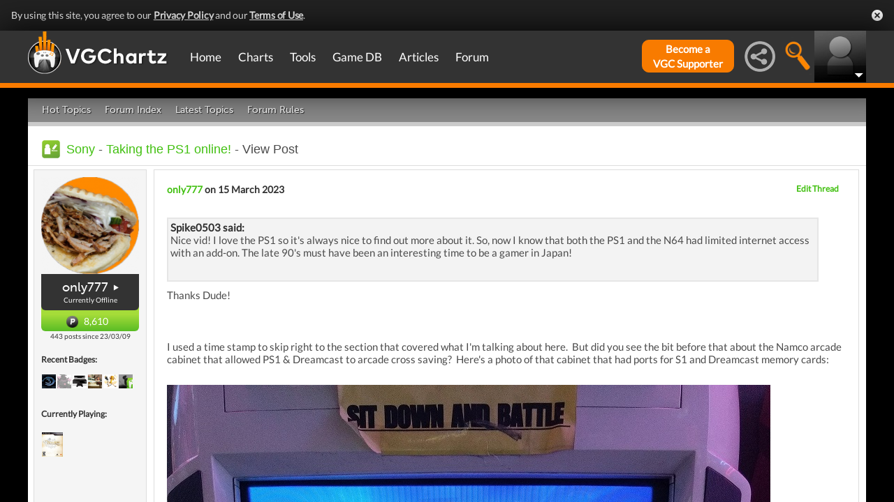

--- FILE ---
content_type: text/html; charset=UTF-8
request_url: https://gamrconnect.vgchartz.com/post.php?id=9434744
body_size: 451903
content:
<!DOCTYPE html>
<html id="XF" lang="en-US" dir="LTR" itemscope>
  <head>
    <title>Taking the PS1 online!</title>

    <base href="https://gamrconnect.vgchartz.com/" />    
		<meta content="text/html; charset=UTF-8" http-equiv="Content-type"/>
    <meta name="viewport" content="user-scalable=no, width=device-width, initial-scale=1.0" />    <meta name="apple-mobile-web-app-capable" content="yes" />
    <meta http-equiv="X-UA-Compatible" content="IE=Edge" />
    <meta http-equiv="Content-Security-Policy" content="upgrade-insecure-requests" />
    <meta name="google-site-verification" content="4J-ohFOExhky4T8zKx5Nz04hdjbaxo52B6qVrLlM8o0" />
	
    
	<link rel="apple-touch-icon" sizes="180x180" href="https://gamrconnect.vgchartz.com/favicons/apple-touch-icon.png?v=bORleoLrKj">
	<link rel="icon" type="image/png" sizes="32x32" href="https://gamrconnect.vgchartz.com/favicons/favicon-32x32.png?v=bORleoLrKj">
	<link rel="icon" type="image/png" sizes="192x192" href="https://gamrconnect.vgchartz.com/favicons/android-chrome-192x192.png?v=bORleoLrKj">
	<link rel="icon" type="image/png" sizes="16x16" href="https://gamrconnect.vgchartz.com/favicons/favicon-16x16.png?v=bORleoLrKj">
	<link rel="manifest" href="https://gamrconnect.vgchartz.com/favicons/site.webmanifest?v=bORleoLrKj">
	<link rel="mask-icon" href="https://gamrconnect.vgchartz.com/favicons/safari-pinned-tab.svg?v=bORleoLrKj" color="#5bbad5">
	<link rel="shortcut icon" href="https://gamrconnect.vgchartz.com/favicons/favicon.ico?v=bORleoLrKj">
	<meta name="msapplication-TileColor" content="#ffffff" />
	<meta name="msapplication-TileImage" content="https://gamrconnect.vgchartz.com/favicons/mstile-144x144.png?v=bORleoLrKj" />
	<meta name="msapplication-config" content="https://gamrconnect.vgchartz.com/favicons/browserconfig.xml?v=bORleoLrKj" />
	<meta name="theme-color" content="#ffffff" />
    <meta name="description" content="Spike0503 said:Nice vid! I love the PS1 so it's always nice to find out more about it. So, now I know that both the PS1 and the N64 had..." />
	<meta name="keywords" content="Taking the PS1 online!" />
    <meta name="author" content="only777" />

    <!-- Google / Search Engine Tags -->
    <meta itemprop="name" content="Taking the PS1 online!" />
    <meta itemprop="description" content="Spike0503 said:Nice vid! I love the PS1 so it's always nice to find out more about it. So, now I know that both the PS1 and the N64 had..." />

   <!-- To Do >
	 <link rel="canonical" href="">
	   
    <meta property="fb:page_id" content="">
    <meta property="og:image" content="">
    <meta property="og:url" content="">
    <meta property="og:site_name" content="">

    <meta name="twitter:card" content="summary">?
    <meta name="twitter:url" content="">
    <meta name="twitter:image" content="">
    <meta name="twitter:site" content="">
   -->

    <!-- Facebook Meta Tags -->
	<meta property="og:site_name" content="VGChartz" />
    <meta property="og:url" content="https://gamrconnect.vgchartz.com/post.php?id=9434744" />
    <meta property="og:type" content="article" />
    <meta property="og:title" content="Taking the PS1 online!" />
	<meta property="og:image" content="https://www.vgchartz.com/avatars/only777_10.png" />
    <meta property="og:description" content="Spike0503 said:Nice vid! I love the PS1 so it's always nice to find out more about it. So, now I know that both the PS1 and the N64 had..." />


    <!-- Twitter Meta Tags -->
	<meta name="twitter:card" content="summary" />
	<meta name="twitter:creator" content="@VGChartz" />
    <meta name="twitter:title" content="Taking the PS1 online!" />
	<meta name="twitter:image" content="https://www.vgchartz.com/avatars/only777_10.png" />
    <meta name="twitter:description" content="Spike0503 said:Nice vid! I love the PS1 so it's always nice to find out more about it. So, now I know that both the PS1 and the N64 had..." />
	
	<meta property="article:published_time" content="2023-03-15" />
	<meta property="article:modified_time" content="2023-03-15" />
	<meta property="article:section" content="article" />
	<meta property="article:tag" content="Taking the PS1 online!" />
	
  <link rel="stylesheet" href="https://www.vgchartz.com/assets/bootstrap3/css/bootstrap.min.css?assetVersion=1.99037"  type="text/css" />
  <link rel="stylesheet" href="https://www.vgchartz.com/assets/bootstrap3/css/bootstrap-theme.min.css?assetVersion=1.99037"  type="text/css" />     
  <link rel="stylesheet" href="https://www.vgchartz.com/assets/css/mocassin.css?assetVersion=1.99037"  type="text/css" />
  <link rel="stylesheet" href="https://www.vgchartz.com/assets/css/mocassin-r.css?assetVersion=1.99037"  type="text/css" />
  <link rel="stylesheet" href="https://www.vgchartz.com/assets/css/hover-min.css?assetVersion=1.99037"  type="text/css" />
  <link rel="stylesheet" href="https://www.vgchartz.com/articles/adminnew/assets/css/jquery.autocomplete.css?assetVersion=1.99037"  type="text/css" />
  <link rel="stylesheet" href="https://www.vgchartz.com/assets/css/jquery-1.12.0-rc.1-ui.css?assetVersion=1.99037"  type="text/css" />
	<link rel="stylesheet" href="https://www.vgchartz.com/assets/css/jquery-1.12.1-ui.css?assetVersion=1.99037"  type="text/css" />
  <link rel="stylesheet" href="https://www.vgchartz.com/assets/css/font-lato.css?assetVersion=1.99037"  type="text/css" />
  <link rel="stylesheet" href="https://www.vgchartz.com/assets/css/jPaginator.css?assetVersion=1.99037" type="text/css" />
  <link rel="stylesheet" href="https://www.vgchartz.com/assets/css/jquery.alerts.css?assetVersion=1.99037" type="text/css" />
  <link rel="stylesheet" href="https://www.vgchartz.com/assets/css/slidebars/slidebars.min.css?assetVersion=1.99037" type="text/css">
  <link rel="stylesheet" href="https://www.vgchartz.com/assets/css/gc-settings.css?assetVersion=1.99037" type="text/css" />
  <link rel="stylesheet" href="https://gamrconnect.vgchartz.com/gcadmin/assets/css/gc-admin.css?assetVersion=1.99037" type="text/css" />
  <link rel="stylesheet" href="https://www.vgchartz.com/assets/css/bootstrap-select.min.css?assetVersion=1.99037" type="text/css" />
  <link rel="stylesheet" href="https://www.vgchartz.com/assets/css/bootstrapSelect.css?assetVersion=1.99037" type="text/css" />
	<link rel="stylesheet" href="https://www.vgchartz.com/assets/css/bootstrap-datepicker3.standalone.css?assetVersion=1.99037" type="text/css" />
 	<link rel="stylesheet" href="https://www.vgchartz.com/assets/css/jquery.popr.css?assetVersion=1.99037" type="text/css" />
 	<link rel="stylesheet" href="https://www.vgchartz.com/assets/css/netliva_switch.css?assetVersion=1.99037" type="text/css" />
	<link rel="stylesheet" href="https://www.vgchartz.com/assets/css/colorbox.css?assetVersion=1.99037" type="text/css" />
	<link class="vgc-theme" data-css="gc-dashboard" rel="stylesheet" href="https://www.vgchartz.com/assets/css/gc-dashboard_standard.css?assetVersion=1.99037" type="text/css" />
  <link class="vgc-theme" data-css="scrolltabs" rel="stylesheet" href="https://www.vgchartz.com/assets/css/scrolltabs_standard.css?assetVersion=1.99037" type="text/css" />			
  <link class="vgc-theme" data-css="vgc-tabs" rel="stylesheet" href="https://www.vgchartz.com/assets/css/vgc-tabs_standard.css?assetVersion=1.99037" type="text/css" />
  <link class="vgc-theme" data-css="master-v3c" rel="stylesheet" href="https://www.vgchartz.com/assets/css/master-v3c_standard.css?assetVersion=1.99037" type="text/css" />
  <link class="vgc-theme" data-css="gc-forums" rel="stylesheet" href="https://www.vgchartz.com/assets/css/gc-forums_standard.css?assetVersion=1.99037" type="text/css" />
  <link class="vgc-theme" data-css="gc-forums-responsive" rel="stylesheet" href="https://www.vgchartz.com/assets/css/gc-forums-responsive_standard.css?assetVersion=1.99037" type="text/css" />
  <link class="vgc-theme" data-css="main" rel="stylesheet" href="https://www.vgchartz.com/assets/css/main_standard.css?assetVersion=1.99037" type="text/css" />
  <link class="vgc-theme" data-css="gc-master" rel="stylesheet" href="https://www.vgchartz.com/assets/css/gc-master_standard.css?assetVersion=1.99037" type="text/css" />
  <link class="vgc-theme" data-css="gc-master-responsive" rel="stylesheet" href="https://www.vgchartz.com/assets/css/gc-master-responsive_standard.css?assetVersion=1.99037" type="text/css" />
  <link class="vgc-theme" data-css="hpSalesBox-v2" rel="stylesheet" href="https://www.vgchartz.com/assets/css/hpSalesBox-v2_standard.css?assetVersion=1.99037" type="text/css" />
	<link rel="stylesheet" href="https://www.vgchartz.com/assets/css/ui-lightness/jquery-ui-1.8.1.custom.css" type="text/css" />
  <link rel="stylesheet" href="https://www.vgchartz.com/assets/css/global_footer.css?assetVersion=1.99037" type="text/css" />
    <style>
      .spoiler {
        border: 1px solid #ff0000;
        background-color: #f5f5f5;;
        border-radius: 5px;
        margin-top: 5px;
        margin-bottom: 5px;
      }
      .spoiler:hover {
        background-color: white;
      }
      .spoiler-toggle {
        font-weight: bold;
        cursor: default;
        padding: 5px;
        font-size: 12px;
        color: #ff0000;
      }
      .spoiler-text {
        padding: 5px;
      }
    </style>
</head>


  <body >
      <!--scripts. Adverts AND adson. -->
      <!-- Venatus Market Ad-Manager (vgchartz.com) -->
      <script>
          (function(){
              document.write("<div id='vmv3-ad-manager' style='display:none'></div>");
              document.getElementById("vmv3-ad-manager").innerHTML="<iframe id='vmv3-frm' src='javascript:\"<html><body></body></html>\" width='0' height='0' data-mode='scan' data-site-id='5b11330346e0fb00017cd841'></iframe>";
              var a=document.getElementById("vmv3-frm");
              a=a.contentWindow?a.contentWindow:a.contentDocument;
              a.document.open();
              a.document.write("<script src='https://hb.vntsm.com/v3/live/ad-manager.min.js' type='text/javascript' async>" + "</scr" + "ipt>");
              a.document.close();
          })();
      </script>
      <!-- / Venatus Market Ad-Manager (vgchartz.com) -->	  
      <script src="https://www.vgchartz.com/assets/js/urchin.js"></script>
      <script>
          _uacct = "UA-2243248-1";
          urchinTracker();
      </script>
	  
      <script>
          var _qevents = _qevents || [];
          (function() {
              var elem = document.createElement("script");
              elem.src = (document.location.protocol == "https:" ? "https://secure" : "http://edge") + ".quantserve.com/quant.js";
              elem.async = true;
              elem.type = "text/javascript";
              var scpt = document.getElementsByTagName("script")[0];
              scpt.parentNode.insertBefore(elem, scpt);
          })();
          _qevents.push({
              qacct:"p-caA2vpL1Ek8_c"
          });
      </script>
	  
      <script>
          var _comscore = _comscore || [];
          _comscore.push({ c1: "2", c2: "6035334" });
          (function() {
              var s = document.createElement("script"), el = document.getElementsByTagName("script")[0]; 
	            s.async = true;
              s.src = (document.location.protocol == "https:" ? "https://sb" : "http://b") + ".scorecardresearch.com/beacon.js";
              el.parentNode.insertBefore(s, el);
          })();
      </script>
	  
      <script src="https://www.vgchartz.com/assets/js/vgcfunctions.js?assetVersion=1.99037"></script>
      <script src="https://www.vgchartz.com/assets/js/functions_v4.js?assetVersion=1.99037"></script>
      <script src="https://www.vgchartz.com/assets/js/jquery-3.4.1.min.js"></script>
       	
      <script>
	        jQuery.browser = {};
	  	    (function () {
	  	        jQuery.browser.msie = false;
	  	        jQuery.browser.version = 0;
	  	        if (navigator.userAgent.match(/MSIE ([0-9]+)\./)) {
	  	            jQuery.browser.msie = true;
	  	            jQuery.browser.version = RegExp.$1;
	  	        }
	  	    })();
	    </script>
	
      <script src="https://www.vgchartz.com/assets/bootstrap3/js/bootstrap.min.js?assetVersion=1.99037"></script>
			<script src="https://www.vgchartz.com/assets/js/jquery-1.12.1-ui.js?assetVersion=1.99037"></script>	 
      <script src="https://www.vgchartz.com/assets/js/fontawesome.js?assetVersion=1.99037"></script>
      <script src="https://www.vgchartz.com/assets/js/jquery.alerts.js?assetVersion=1.99037"></script>
      <script src="https://www.vgchartz.com/assets/js/autoresize.jquery.min.js?assetVersion=1.99037"></script>
      <script src="https://www.vgchartz.com/assets/js/jPaginator.min.js?assetVersion=1.99037"></script>
      <script src="https://www.vgchartz.com/assets/js/mocassin.js?assetVersion=1.99037"></script> 
      <script src="https://www.vgchartz.com/assets/js/tinymce/js/tinymce/jquery.tinymce.min.js?assetVersion=1.99037"></script>
			<script src="https://www.vgchartz.com/assets/js/jquery.validate.min.js?assetVersion=1.99037"></script> 
			
      <script src="https://www.vgchartz.com/assets/js/sweetalert.min.js"></script>
      <script src="https://www.vgchartz.com/assets/js/jquery-migrate-3.3.0.min.js"></script>
      <script src="https://www.vgchartz.com/assets/js/jquery.popr.js?assetVersion=1.99037"></script>
	    <script src="https://www.vgchartz.com/assets/js/jquery.tools.min.js?assetVersion=1.99037"></script>
	    <script src="https://www.vgchartz.com/assets/js/jquery.scrolltabs.js?assetVersion=1.99037"></script>
      <script src="https://www.vgchartz.com/assets/js/jquery.mousewheel.js?assetVersion=1.99037"></script>
			<script src="https://www.vgchartz.com/assets/js/bootstrap-select.js?assetVersion=1.99037"></script>
			<script src="https://www.vgchartz.com/assets/js/bootstrap-datepicker.min.js?assetVersion=1.99037"></script>
			<script src="https://www.vgchartz.com/assets/js/netliva_switch.js?assetVersion=1.99037"></script>

      <script>
        $(document).ready(function(){  var didScroll;
					var lastScrollTop = 0;
					var delta = 5;
					var navbarHeight = $("#additional_news").outerHeight();

					$(".mainOutsideContainer").scroll(function(event){
					  didScroll = true;
					});

					setInterval(function() {
					  if (didScroll) {
					    hasScrolled();
					    didScroll = false;
					  }
					}, 250);

					function hasScrolled() {
				    var st = $(".mainOutsideContainer").scrollTop();
						var adheight = $("#topAdContainer").css("height");
						if (typeof adheight == "undefined")
						  adheight=0;
            var margintop="-" + (parseInt($("#mainContainerSub").css("margin-top")) + parseInt(adheight) + 15) + "px";
				    // Make sure they scroll more than delta
				    if(Math.abs(lastScrollTop - st) <= delta)
				        return;
  
				    // If they scrolled down and are past the navbar, add class .nav-up.
				    // This is necessary so you never see what is "behind" the navbar.
						if (st <= 70) {
						  $("#additional_news").removeClass("news-scroll-up").addClass("news-scroll-down");
							$("#content").css("padding-top","5px");
							$(".news-scroll-down").css("margin-top", "auto");
						}
						else {
						  if (st > lastScrollTop) {
							  //scrolling down								
								$("#additional_news").removeClass("news-scroll-up").addClass("news-scroll-down");
			          $("#content").css("padding-top","5px");
								$(".news-scroll-down").css("margin-top", "auto");
							}
							else {
								//else, scrolling up
								//fixed position because we are scrolling up 
							  $("#additional_news").removeClass("news-scroll-down").addClass("news-scroll-up");
								$("#content").css("padding-top","125px");
								
								$(".news-scroll-up").css("margin-top", margintop);
						  }
						}
						if ($(".news-scroll-up").length)
						  $(".news-scroll-up").width($("#content").width());  
		
				    lastScrollTop = st;
					}		$("#mobile-menu-icon").on("click", function(){
              $("#mainMenu").toggleClass("visible");
          });
          $(".hasSubMenu").on("click", function(){
              if ($("#mainMenu").hasClass("visible")) {
                  $(this).parent().toggleClass("hover");
                  if ($(this).hasClass("no-heading")){
                      $(this).parent().children().find("div.links").toggleClass("hover");
                  }
              }
          });
          $(".subMenu .heading>a").on("click", function(){
              console.log($(this).parent().parent().children("div.links").html());
              $(this).parent().parent().children("div.links").toggleClass("hover");
          });
          $("#buddyTabsList").find("a").click(function (e) {
              e.preventDefault();
              $(this).tab("show");
          });
          $("#buddyIconImg").on("click", function(){
              console.log("viewport", $(window).width());
              if ($(window).width() < 992){
                  $("#buddyContainer").removeClass("detached narrow").css("top", "inherit").css("left", "inherit");
                  console.log($("#buddyContainer").css("top"));
                  $("#detach-buddy").removeClass("fa-times").addClass("fa-external-link");
              }
          });
          $("#detach-buddy").on("click", function(){
              $detachButton = $(this);
              $buddyContainer = $("#buddyContainer");
              $buddyContainer.toggleClass("detached");
              $("#mainContainerSub").toggleClass("detached");
              $("#buddyIconBox").toggleClass("detached");
              if ($buddyContainer.hasClass("detached")){
                  $buddyContainer.addClass("narrow");
                  $buddyContainer.attr("style", "top: 90px;");
                  $detachButton.removeClass("fa-external-link").addClass("fa-times");
              } else {
                  $buddyContainer.attr("style", "");
                  $buddyContainer.removeClass("narrow");
                  $detachButton.removeClass("fa-times").addClass("fa-external-link");
              }
              save_position();
          });
          $("#buddy-size").on("click", function(){
              $(this).parents("#buddyContainer").toggleClass("narrow");
              save_position();
          });
          $("#buddyContainer").find(".buddyHeader").on("mousedown", function(e) {
              $buddyBox = $(this).parent();
              oldLeft = e.pageX;
              oldTop = e.pageY;
              oldElementLeft = $(".buddyHeader").offset().left;
              oldElementTop = $(".buddyHeader").offset().top;
              if ($buddyBox.hasClass("detached")) {
                  $buddyBox.addClass("draggable").on("mousemove", function (e) {
                      offsetLeft = oldLeft - e.pageX;
                      offsetTop = oldTop - e.pageY;

                      $(".draggable").offset({
                          top: oldElementTop - offsetTop,
                          left: oldElementLeft - offsetLeft
                      }).on("mouseup", function () {
                          $buddyBox.removeClass("draggable");
                          $buddyBox.unbind();
                      });
                  });
              }
              e.preventDefault();
          }).on("mouseup", function() {
              $(".draggable").unbind();
              $(".draggable").removeClass("draggable");
              save_position();
          });
          $("#socialMediaIconBox").on("click", function(){
              $("#subBar").hide();
              $("#subBarSearch").hide();
              $("#subBarSocial").slideDown(500);
          });
          $("#searchIconBox").on("click", function(){
              $("#subBar").hide();
              $("#subBarSocial").hide();
              $("#subBarSearch").slideDown(500);
          });
					
					$("#blue-theme").on("click", function(){
						$(".vgc-theme").each(function() {
							cssFile=$(this).data("css");
							cssBClass=cssFile + "_blue";
							cssDClass=cssFile + "_dark";
							if ($("." + cssBClass).length > 0)
                $("." + cssBClass).prop("disabled", false);
							else {
								cssPath=$(this).attr("href");
								cssPath=cssPath.substr(0, cssPath.lastIndexOf("/")) + "/";                                
							  $("<link class='" + cssBClass + "' href='" + cssPath + cssFile + "_blue.css?assetVersion=1.99037' rel='stylesheet'>").appendTo("head"); 
							}
							if ($("." + cssDClass).length > 0)
							  $("." + cssDClass).prop("disabled", true);
						});
						$("#searchIconBox img").attr("src", "https://www.vgchartz.com/assets/images/search-icon_blue.png");
						if($(".shipchart_3ds").length)
						  $(".shipchart_3ds").attr("src", "https://www.vgchartz.com//images/3DS_console.png");
						$.ajax({
							type: "GET",
							url: "https://www.vgchartz.com/assets/includes/responsive/set_sitetheme.php", 
							data: {sitetheme: 2},
							dataType: "jsonp"
						});
					});
					
					$("#dark-theme").on("click", function(){
						$(".vgc-theme").each(function() {
							cssFile=$(this).data("css");
							cssBClass=cssFile + "_blue";
							cssDClass=cssFile + "_dark";
							if ($("." + cssDClass).length > 0)
                $("." + cssDClass).prop("disabled", false);
							else {
								cssPath=$(this).attr("href");
								cssPath=cssPath.substr(0, cssPath.lastIndexOf("/")) + "/";                            
							  $("<link class='" + cssDClass + "' href='" + cssPath + cssFile + "_dark.css?assetVersion=1.99037' rel='stylesheet'>").appendTo("head");
							}
							if ($("." + cssBClass).length > 0)
							  $("." + cssBClass).prop("disabled", true);
						});
						$("#searchIconBox img").attr("src", "https://www.vgchartz.com/assets/images/search-icon.png");
						if($(".shipchart_3ds").length)
						  $(".shipchart_3ds").attr("src", "https://www.vgchartz.com//images/3DS_console_dark.png");
						$.ajax({
							type: "GET",
							url: "https://www.vgchartz.com/assets/includes/responsive/set_sitetheme.php", 
							data: {sitetheme: 1},
							dataType: "jsonp"
						});
					});
					
					$("#standard-theme").on("click", function(){
						$(".vgc-theme").each(function() {
							cssFile=$(this).data("css");
							cssBClass=cssFile + "_blue";
							cssDClass=cssFile + "_dark";							
							if ($("." + cssDClass).length > 0)
                $("." + cssDClass).prop("disabled", true);
							if ($("." + cssBClass).length > 0)
                $("." + cssBClass).prop("disabled", true);	
						});	
						$("#searchIconBox img").attr("src", "https://www.vgchartz.com/assets/images/search-icon.png");
						if($(".shipchart_3ds").length)
						  $(".shipchart_3ds").attr("src", "https://www.vgchartz.com//images/3DS_console.png");
						$.ajax({
							type: "GET",
							url: "https://www.vgchartz.com/assets/includes/responsive/set_sitetheme.php", 
							data: {sitetheme: 0},
							dataType: "jsonp"
						});				
				  });
											
          $(window).resize(function() {
              lineLoop("lines", 5);
          });		
        
          $(function(){
              $(".spoiler-text").hide();
              $(".spoiler-toggle").click(function(){
                  $(this).next().toggle();
              }); // end spoiler-toggle
          }); // end function
					        
          function save_position(){
              detached = ($("#buddyContainer").hasClass("detached")) ? 1 : 0;
              narrow = ($("#buddyContainer").hasClass("narrow")) ? 1 : 0;
              topPosition = $("#buddyContainer").css("top");
              leftPosition = $("#buddyContainer").css("left");
              $.ajax({
                  method: "post",
                  url: "https://gamrconnect.vgchartz.com/assets/handlers/save_position.php",
                  data: ({
                      "userid" : 0,
                      "detached" : detached,
                      "narrow" : narrow,
                      "topPosition" : topPosition,
                      "leftPosition" : leftPosition
                  }),
                  success: function(data) {
                    //Nothing
                  }
              });
          }
					
          function calculateLineCount(element, i) {
              var textHeight = element.css("height")
              document.getElementById("figcaption" + i.toString()).style.bottom= (textHeight);
              return true
          }
	
          function lineLoop(elementId, num) {
              for (i=0; i < num; i++) {
                  elem=elementId + i.toString();
                  if (document.getElementById(elem)!=null) {
                      calculateLineCount($("#" + elem), i);
                  }
              }
          }
		
          //#lines are used in "top 5" articles heading on front page
          //function is used to calculate number of lines based upon height
          lineLoop("lines", 5);

          //this functionality allows for any <th> heading to become "sortable"
          var getCellValue = function(tr, idx){ 
              return tr.children[idx].dataset.value || tr.children[idx].innerText || tr.children[idx].textContent; 
          };
          var comparer = function(idx, asc) { 
              return function(a, b) {
                  return function(v1, v2) {
                      return v1 !== "" && v2 !== "" && !isNaN(v1) && !isNaN(v2) ? v1 - v2 : v1.toString().localeCompare(v2);
                  }(getCellValue(asc ? a : b, idx), getCellValue(asc ? b : a, idx));
              }
          };
					
          // do the work...
          Array.prototype.slice.call(document.querySelectorAll("th")).forEach(function(th) { 
              th.addEventListener("click", function() {
                  var table = th.parentNode
                  while(table.tagName.toUpperCase() != "TABLE") 
                      table = table.parentNode;
                  Array.prototype.slice.call(table.querySelectorAll("tr:nth-child(n+2)"))
                  .sort(comparer(Array.prototype.slice.call(th.parentNode.children).indexOf(th), this.asc = !this.asc))
                  .forEach(function(tr) { 
                      table.appendChild(tr) 
                  });
              })
          });
						
        }); // end document ready			
    </script><div class="notification-banner" data-banner-type="ccpa">                        
	<div class="notification-banner-inner">               
		<span class="notification-banner-text">By using this site, you agree to our 
			<a href="https://www.beta.vgchartz.com/privacy-policy.php">Privacy Policy</a> and our 
			<a href="https://www.beta.vgchartz.com/terms-of-use.php">Terms of Use</a>.
		</span>                        
		<a class="notification-banner-close">Close</a>                    
	</div>
</div>
<script>
	$(document).ready(function(){
	  $(".notification-banner-close").on("click", function (e){
			$.ajax({
			  url: "https://www.vgchartz.com/assets/includes/responsive/notification_ack.php",
			  dataType: "jsonp"
			});			
	    $(".notification-banner").css("display", "none");
	  });
	});
</script>

 
    <noscript>
        <div style="display:none;">
        <img src="//pixel.quantserve.com/pixel/p-caA2vpL1Ek8_c.gif" style="border: 0;" height="1" width="1" alt="Quantcast"/>
        </div>
    </noscript>
    <noscript>
        <img src="https://b.scorecardresearch.com/p?c1=2&c2=6035334&cv=2.0&cj=1" />
    </noscript>

<div id="topNav">
        <style>

    div.scroll {
        overflow-x: scroll;
        overflow-y: hidden;
    }
    </style>

    <div class="container-fluid" id="menuContainer">
        <div id="menuSubContainer">
            <div class="table-layout" id="menu">
                <div class="table-cell fixed-width-205">
                    <a href="https://www.vgchartz.com/"><img src="https://www.vgchartz.com/assets/images/vgchartz-logo-horizontal.png" alt="horizontal logo" id="logo-horizontal" /></a>
                    <a href="https://www.vgchartz.com/"><img src="https://www.vgchartz.com/assets/images/vgchartz-logo-only.png" alt="logo" id="logo-only" /></a>
                </div>
                <div class="table-cell">
                    <div id="mobile-menu-icon-box" role="navigation">
		            <img src="https://www.vgchartz.com/assets/images/menu-icon.png" alt="menu icon" id="mobile-menu-icon" />
		    </div>
                    <div id="mainMenuContainer"><ul id="mainMenu" class="nav" role="navigation">
                            <li><a href="https://gamrconnect.vgchartz.com/">Home</a></li>
                            <li>
                                <a href="https://www.vgchartz.com/analysis/platform_totals/	                                " class="hasSubMenu">Charts</a>

				
                                <div class="subMenuArrow"><img src="https://www.vgchartz.com/assets/images/sub-menu-arrow.gif" alt="menu arrow" /></div>
                                <div class="subMenuWrapper charts">
                                    <div class="subMenu table-layout">
                                        <div class="table-row">
                                            <div class="heading table-cell-desktop" role="navigation">
                                                <a href="#">Latest Charts</a>
                                            </div>
                                            <div class="col-md-12 links first">
                                                <div class="row">
                                                    <div class="col-md-6">
                                                        <ul>
                                                            <li><a href="https://www.vgchartz.com/tools/hw_date.php">Hardware</a></li>
                                                        </ul>
                                                    </div>
                                                    <div class="col-md-6">
                                                        <ul>
                                                            <li><a href="https://www.vgchartz.com/articles/?category_story=Latest+Charts">Software</a></li>
                                                        </ul>
                                                    </div>
                                                </div>
                                            </div>
                                        </div>
                                        <div class="table-row">
                                            <div class="heading table-cell-desktop" role="navigation">
                                                <a href="#">Platform Totals</a>
                                            </div>
                                            <div class="links col-md-12">
                                                <ul>
                                                    <li><a href="https://www.vgchartz.com/charts/platform_totals/Hardware.php/">Hardware</a></li>
                                                    <li><a href="https://www.vgchartz.com/charts/platform_totals/Software.php/">Software</a></li>
                                                    <li><a href="https://www.vgchartz.com/charts/platform_totals/TieRatio.php/">Tie-Ratio</a></li>
                                                </ul>
                                            </div>
                                        </div>
                                        <div class="table-row">
                                            <div class="heading table-cell-desktop" role="navigation">
                                                <a href="#">Software</a>
                                            </div>
                                            <div class="links col-md-12">
                                                <ul>
                                                    <li><a href="https://www.vgchartz.com/gamedb/">Game Totals</a></li>
                                                </ul>
                                            </div>
                                        </div>
                                        <div class="table-row">
                                            <div class="heading table-cell-desktop" role="navigation">
                                                <a href="#">Legacy</a>
                                            </div>
                                            <div class="links col-md-12">
                                                <div class="row">
                                                    <div class="col-md-6">
                                                        <ul>
                                                            <li><a href="https://www.vgchartz.com/weekly/">Weekly Chart Index</a></li>
                                                            <li><a href="https://www.vgchartz.com/yearly/">Yearly Chart Index</a></li>
                                                        </ul>
                                                    </div>
                                                    <div class="col-md-6">
                                                        <ul>
                                                            <li><a href="https://www.vgchartz.com/preorders/">Pre-order Chart Index</a></li>
                                                        </ul>
                                                    </div>
                                                </div>
                                            </div>
                                        </div>
                                    </div>
                                </div>
                            </li>
                            <li>
<a href="https://www.vgchartz.com/tools/hw_date.php                                " class="hasSubMenu no-heading">Tools</a>
                                <div class="subMenuArrow"><img src="https://www.vgchartz.com/assets/images/sub-menu-arrow.gif" alt="menu arrow"  /></div>
                                <div class="subMenuWrapper tools">
                                    <div class="subMenu table-layout">
                                        <div class="table-row">
                                            <div class="col-md-12 links first">
                                                <ul>
                                                    <li><a href="https://www.vgchartz.com/tools/hw_date.php">Hardware by Date</a></li>
                                                    <li><a href="https://www.vgchartz.com/tools/hw_yoy.php">Hardware Year-on-Year</a></li>
                                                    <li><a href="https://www.vgchartz.com/tools/game_comparison.php">Game Comparison</a></li>
                                                    <li><a href="https://www.vgchartz.com/predictions/index.php">Prediction League</a></li>
                                                </ul>
                                            </div>
                                        </div>
                                    </div>
                                </div>
                            </li>
                            <li>
<a href="https://www.vgchartz.com/gamedb/                                " class="hasSubMenu">Game&nbsp;DB</a>
                                <div class="subMenuArrow"><img src="https://www.vgchartz.com/assets/images/sub-menu-arrow.gif" alt="menu arrow" /></div>
                                <div class="subMenuWrapper gameDB">
                                    <div class="subMenu table-layout">
                                        <div class="table-row">
                                            <div class="heading table-cell-desktop" role="navigation">
                                                <a href="#">Games</a>
                                            </div>
                                            <div class="col-md-12 links first">
                                                <div class="row">
                                                    
																	                <div class="col-md-6">
																	                    <ul>
                                                        </ul>
                                                    </div>                                                </div>
                                                <div class="row">
                                                    <div class="col-md-12 seeAll">
                                                        <a href="https://www.vgchartz.com/gamedb/">See All Games</a>
                                                    </div>
                                                </div>
                                            </div>
                                        </div>
                                        <div class="table-row">
                                            <div class="heading table-cell-desktop" role="navigation">
                                                <a href="#">Platforms</a>
                                            </div>
                                            <div class="links col-md-12">
                                                <div class="row">
                                                    <div class="col-md-6">
                                                        <ul>
                                                            <li><a href="https://www.vgchartz.com/games/games.php?console=NS2">Nintendo Switch 2</a></li>
                                                            <li><a href="https://www.vgchartz.com/games/games.php?console=PS5">PlayStation 5</a></li>
                                                            <li><a href="https://www.vgchartz.com/games/games.php?console=XS">Xbox Series X/S</a></li>
																														<li>&nbsp;</li>
                                                        </ul>
                                                    </div>
                                                    <div class="col-md-6">
                                                        <ul>
                                                            <li><a href="https://www.vgchartz.com/games/games.php?console=NS">Nintendo Switch</a></li>
                                                            <li><a href="https://www.vgchartz.com/games/games.php?console=PS4">PlayStation 4</a></li>
                                                            <li><a href="https://www.vgchartz.com/games/games.php?console=XOne">Xbox One</a></li>
                                                        </ul>
                                                    </div>
                                                </div>
                                                <div class="row">
                                                    <div class="col-md-12 seeAll">
                                                        <a href="https://www.vgchartz.com/analysis/platform_totals/">See All Platforms</a>
                                                    </div>
                                                </div>
                                            </div>
                                        </div>
                                        <div class="table-row">
                                            <div class="heading table-cell-desktop" role="navigation">
                                                <a href="#">Quick Links</a>
                                            </div>
                                            <div class="links col-md-12">
                                                <div class="row">
                                                    <div class="col-md-6">
                                                        <ul>
                                                            <li><a href="https://www.vgchartz.com/games/games.php?order=Popular">Popular Games</a></li>
                                                            <li><a href="https://www.vgchartz.com/games/games.php?order=Upcoming">Upcoming Releases</a></li>
                                                        </ul>
                                                    </div>
                                                    <div class="col-md-6">
                                                        <ul>
                                                            <li><a href="https://www.vgchartz.com/games/games.php?order=VGChartzScore">Top Rated</a></li>
                                                            <li><a href="https://www.vgchartz.com/games/games.php?order=LastAdded">Recently Added</a></li>
                                                        </ul>
                                                    </div>
                                                </div>
                                            </div>
                                        </div>
                                    </div>
                                </div>
                            </li>
                            <li>
<a href="https://www.vgchartz.com/articles/                                " class="hasSubMenu no-heading">Articles</a>
                                <div class="subMenuArrow"><img src="https://www.vgchartz.com/assets/images/sub-menu-arrow.gif" alt="menu arrow" /></div>
                                <div class="subMenuWrapper articles">
                                    <div class="subMenu table-layout">
                                        <div class="table-row">
                                            <div class="col-md-12 links first">
                                                <div class="row">
                                                    <div class="col-md-6">
                                                        <ul>
                                                            <li><a href="https://www.vgchartz.com/articles/?category_story=Article">Articles</a></li>
                                                            <li><a href="https://www.vgchartz.com/articles/?category_story=News">News</a></li>
                                                            <li><a href="https://www.vgchartz.com/articles/?category_story=Preview">Previews</a></li>
                                                            <li><a href="https://www.vgchartz.com/articles/?category_story=Latest+Charts">Charts</a></li>
                                                        </ul>
                                                    </div>
                                                    <div class="col-md-6">
                                                        <ul>
                                                            <li><a href="https://www.vgchartz.com/articles/?category_story=Review">Reviews</a></li>
                                                            <li><a href="https://www.vgchartz.com/articles/?category_story=User+Review">User Reviews</a></li>
                                                            <li><a href="https://www.vgchartz.com/articles/?category_story=Sales">Sales</a></li>
                                                            <li><a href="https://www.vgchartz.com/staff.php">Staff</a></li>
                                                        </ul>
                                                    </div>
                                                </div>
                                                <div class="row">
                                                    <div class="col-md-12 seeAll">
                                                        <a href="https://www.vgchartz.com/articles/">See all articles</a>
                                                    </div>
                                                </div>
                                            </div>
                                        </div>
                                    </div>
                                </div>
                            </li>
                            <li>
<a href="https://gamrconnect.vgchartz.com/forum-index.php#content                                " class="hasSubMenu">Forum</a>
                                <div class="subMenuArrow"><img src="https://www.vgchartz.com/assets/images/sub-menu-arrow.gif" alt="menu arrow" /></div>
                                <div class="subMenuWrapper forums">
                                    <div class="subMenu table-layout">
                                                                                <div class="table-row">
                                            <div class="heading table-cell-desktop" role="navigation">
                                                <a href="#">Members</a>
                                            </div>
                                            <div class="links col-md-12">
                                                <div class="row">
                                                    <div class="col-md-6">
                                                        <ul>
                                                            <li><a href="https://gamrconnect.vgchartz.com/members/">Browse Members</a></li>
                                                            <li><a href="https://gamrconnect.vgchartz.com/badges/">Badges</a></li>
                                                        </ul>
                                                    </div>
                                                    <div class="col-md-6">
                                                        <ul>
                                                            <li><a href="https://gamrconnect.vgchartz.com/leaderboard/">Badge Leaderboard</a></li>
                                                        </ul>
                                                    </div>
                                                </div>
                                            </div>
                                        </div>
                                        <div class="table-row">
                                            <div class="heading table-cell-desktop" role="navigation">
                                                <a href="#">Forums</a>
                                            </div>
                                            <div class="links col-md-12">
                                                <div class="row">
                                                    <div class="col-md-6">
                                                        <ul>
                                                            <li><a href="https://gamrconnect.vgchartz.com/forums.php#content">Hot Topics</a></li>
                                                            <li><a href="https://gamrconnect.vgchartz.com/forum-index.php#content">Forum Index</a></li>
                                                            <li><a href="https://gamrconnect.vgchartz.com/latest-topics.php#content">Latest Topics</a></li>
                                                        </ul>
                                                    </div>
                                                    <div class="col-md-6">
                                                        <ul>
                                                                                                                        <li><a href="https://gamrconnect.vgchartz.com/thread.php?id=247191#content">Forum Guidelines</a></li>
                                                        </ul>
                                                    </div>
                                                </div>
                                            </div>
                                        </div>
                                    </div>
                                </div>
                            </li>
                                                    </ul></div> <!-- end Div -->
                </div> <!-- table cell -->
                <div class="table-cell fixed-width-410">
                                            <div id="avatarBox">
                            <div id="avatarImg">
                                <a href="https://www.vgchartz.com/register.php"><img src="https://www.vgchartz.com/avatars/default.jpg" alt="default" /></a>
                            </div>
                            <div id="avatarOverlay"></div>	
                            <div id="userOptionBox">
		
                                <div id="menu_sub_content">
                                    <h4>Existing User Log In</h4>
                                    <form action="https://www.vgchartz.com/login.php" method="POST">
                                        <div class="network_login_text">Username:</div>
                                        <input class="network_login_input" type="text" name="l_username" />
                                        <div class="addClear"></div>
                                        <div class="network_login_text">Password:</div>
                                        <input class="network_login_input" type="password" name="l_password" />
                                        <div class="addClear"></div>
                                        <input type="submit" id="login_button" value="Log in" style="width: 60px; float: right;" />
                                    </form>
                                    <div class="addClear"></div>
                                    <button onClick="location.href='https://www.vgchartz.com/lostpass.php'" id="lost_password_network">Lost password?</button>
                                    <div class="addClear"></div>
                                    <div class="addClear"></div>
                                    <hr style="margin-top: 15px; margin-bottom: 20px;" />
                                    <h4>New User Registration</h4>
                                    <div style="float: left; position: relative;">
                                        <div class="header_avatar_thumbnail" style="max-width: 80px;"><a href="https://www.vgchartz.com/register.php"><img src="https://www.vgchartz.com/avatars/default_80x.jpg" alt="default" /></a></div>
                                    </div>

                                    <div style="float: right; width: 125px;">
                                        <div id="header_username_flag">
                                            <img src="https://www.vgchartz.com/assets/images/network_menu/username_arrow2.gif" alt="menu arrow" /><a href="https://www.vgchartz.com/register.php" id="header_username_link">Sign up today!</a>
                                        </div>
                                        <div class="addClear"></div>
                                        <div style="float: right; margin-top:10px">Register for a free account to gain full access to the VGChartz Network and join our thriving community.</div>
                                        <div class="addClear"></div>
                                        <button onClick="location.href='https://www.vgchartz.com/register.php'" id="get_started_network">Get Started</button>
                                        <div class="addClear"></div>
                                    </div>
                                    <div class="addClear"></div>
                                </div>
                            </div>
                        </div>
                                            <div id="searchIconBox"><img style="width:44px;" src="https://www.vgchartz.com/assets/images/search-icon.png" title="Search" alt="search" /></div>
                                          <div id="socialMediaIconBox"><img src="https://www.vgchartz.com/assets/images/social-media-icon.png" title="Social Media" alt="social media" /></div>
                    <div id="supporterBox"><a href="https://www.vgchartz.com/supporters.php">Become a<br/>VGC Supporter</a></div>                </div>
            </div>
        </div>

    </div>
    <div class="container-fluid" id="subBar">
    </div>        <div id="extraBarsWrapper">
        <div class="container-fluid" id="subBarSocial">
            <div id="menuSubContainer">
                <ul id="socialMedia">
                    <li><a href="https://feeds.feedburner.com/VGChartz" target="_blank"><img src="https://www.vgchartz.com/assets/images/rss-white.png" /></a></li>
                    <li><a href="https://www.facebook.com/VGChartz" target="_blank"><img src="https://www.vgchartz.com/assets/images/facebook-white.png" /></a></li>
                    <li><a href="https://plus.google.com/+Gamrreview/posts" target="_blank"><img src="https://www.vgchartz.com/assets/images/google-plus-white.png" /></a></li>
                    <li><a href="https://twitter.com/VGChartz" target="_blank"><img src="https://www.vgchartz.com/assets/images/twitter-white.png" /></a></li>
                </ul>
            </div>
        </div>
        <div class="container-fluid" id="subBarSearch">
            <div id="menuSubContainer" class="right">
                <div>
                    <form action="https://gamrconnect.vgchartz.com/search.php" method="get">
                        <input type="radio" name="s" id="searchTypeGames" value="games" checked="checked"><label for="searchTypeGames">&nbsp;Games</label>
                        <input type="radio" name="s" id="searchTypeUsers" value="users"><label for="searchTypeUsers">&nbsp;Users</label>
                        <input type="radio" name="s" id="searchTypeTopics" value="topics"><label for="searchTypeTopics">&nbsp;Topics</label>
                        <input type="text" name="q" id="master_search" placeholder="Search for user, game, topic...">&nbsp;
                        <input type="submit" name="submitSearch" id="submitSearch" value="Go">
                    </form>
                </div>
            </div>
        </div>
    </div>    </div>
	
<div class="mainOutsideContainer" style="flex: 1; overflow: auto!important;">

<div class="container-fluid" id="mainContainer">

            <div id="topAdContainer">
            <!-- 728_tag -->
<!-- Venatus Market Placement (VGChartz - Rich Media - 1x1) -->
<div class="vm-placement" data-id="5b11337246e0fb00011b4251" style="display:none"></div>
<!-- / Venatus Market Placement (VGChartz - Rich Media - 1x1) -->

<center>
<!-- Venatus Market Placement (VGChartz - 728x90 Dynamic - 728x90, 970x250, 970x90) -->
<div class="vm-placement" data-id="5b1133c846e0fb0001aa0bcd"></div>
<!-- / Venatus Market Placement (VGChartz - 728x90 Dynamic - 728x90, 970x250, 970x90) -->
</center>


        </div>
        <div id="mainContainerSub" class="page_forum page_forum_report">
    <div id="user_nav_wrap">
    	<ul id="user_nav">
        	<li id="forum_hot_topics">
            	<a href="https://gamrconnect.vgchartz.com/forums.php#content">Hot Topics</a>
            	<img src="https://www.vgchartz.com/assets/images/user_nav_current_arrow.png" alt="" class="current_section_arrow" />
            </li>
            <li id="forum_index">
            	<a href="https://gamrconnect.vgchartz.com/forum-index.php#content">Forum Index</a>
            	<img src="https://www.vgchartz.com/assets/images/user_nav_current_arrow.png" alt="" class="current_section_arrow" />
            </li>
            <li id="forum_latest_topics">
            	<a href="https://gamrconnect.vgchartz.com/latest-topics.php#content">Latest Topics</a>
            	<img src="https://www.vgchartz.com/assets/images/user_nav_current_arrow.png" alt="" class="current_section_arrow" />
            </li>
                        <li id="forum_rules">
            	<a href="https://gamrconnect.vgchartz.com/thread.php?id=247191#content">Forum Rules</a>
            	<img src="https://www.vgchartz.com/assets/images/user_nav_current_arrow.png" alt="" class="current_section_arrow" />
            </li>            
      </ul>
                    
    </div><!-- user_nav_wrap -->
    <div id="forum_header_wrap">
    	<div id="forum_title">
            <h2 class="section_title">
                <a href="https://gamrconnect.vgchartz.com/board/5/sony/">Sony</a>
                 - <a href="https://gamrconnect.vgchartz.com/thread/247253/taking-the-ps1-online/">Taking the PS1 online!</a>
                 - View Post
             </h2>
        </div><!-- forum_header -->
    </div><!-- end forum_header_wrap -->
    <div id="forum_thread_wrap">
            <div class="forum_post_wrap" id="post_9434744">
                <a name="1" class="anchor"></a>
                <div class="forum_user_info">
                    <div class="user-avatar-wrap">
                        <img src="https://www.vgchartz.com/avatars/only777_10_large.png" alt="only777" class="forum-user-avatar" /><ul class="member-role-flags"></ul>
                    </div><!-- user-avatar-wrap-->
                    <div class="user-info-wrap">
                        <div class="user-name-wrap">
                            <div class="user-name">
                                <a href="javascript:;" style="color:#ffffff" class="username-info-link">only777              </a>
                            </div><!-- user-name-->
                            <div class="user-online-status">Currently Offline                  </div><div class="user-additional-links" style="right: -140px; top: 0px; text-align: left;">
			<ul>
				<li><a href="https://gamrconnect.vgchartz.com/profile/42687/only777/#content">View Profile</a></li>
				<li><a href="https://gamrconnect.vgchartz.com/profile/42687/only777/posts/#content">View Posts</a></li>
				
				<li><a href="https://gamrconnect.vgchartz.com/profile/42687/only777/games/#content">Games Collection</a></li>
				
				
				
				
				
				
			</ul>
		</div>      </div><!-- user-name-wrap -->
                        <div class="addClear"></div>
                        <div class="user-ranking-wrap">            <span class="user-points">8,610</span>      </div><!-- user-ranking-wrap -->
                    </div><!-- user-info-wrap -->
                    <div class="user-total-posts">
                        443 posts since 23/03/09
                        <div class="mobile-flags"><ul class="member-role-flags"></ul>      </div>
                    </div>
                    <div class="additional-user-info">
                    <div class="user-recent-badges">
                        <h4>Recent Badges:</h4>
                        <ul>
                            <li>
                                <div class="badge_sml">
                                    <img src="https://gamrconnect.vgchartz.com/assets/badge-images/badge-4-23-3.jpg" class="user_badge_small" alt="" />
                                    <div class="badge_tooltip">
                                        <div class="badge_thumbnail forum_badge_thumbnail">
                                            <img src="https://gamrconnect.vgchartz.com/assets/badge-images/badge-4-23-3.jpg" class="forum_badge_img" alt="" />
                                        </div>
                                        <span class="badge_title">3 Years</span>
                                        <span class="badge_description">Has been a VGChartz member for over 3 years.</span>
                                        <img src="https://www.vgchartz.com/assets/images/badge_tooltip_arrow.png" alt="" class="badge_tooltip_arrow" />
                                    </div>
                                </div>
                            </li>
                            <li>
                                <div class="badge_sml">
                                    <img src="https://gamrconnect.vgchartz.com/assets/badge-images/badge-5-36-1.jpg" class="user_badge_small" alt="" />
                                    <div class="badge_tooltip">
                                        <div class="badge_thumbnail forum_badge_thumbnail">
                                            <img src="https://gamrconnect.vgchartz.com/assets/badge-images/badge-5-36-1.jpg" class="forum_badge_img" alt="" />
                                        </div>
                                        <span class="badge_title">Mighty Heart</span>
                                        <span class="badge_description">Logged in on Valentine's Day.</span>
                                        <img src="https://www.vgchartz.com/assets/images/badge_tooltip_arrow.png" alt="" class="badge_tooltip_arrow" />
                                    </div>
                                </div>
                            </li>
                            <li>
                                <div class="badge_sml">
                                    <img src="https://gamrconnect.vgchartz.com/assets/badge-images/badge-5-62-5.jpg" class="user_badge_small" alt="" />
                                    <div class="badge_tooltip">
                                        <div class="badge_thumbnail forum_badge_thumbnail">
                                            <img src="https://gamrconnect.vgchartz.com/assets/badge-images/badge-5-62-5.jpg" class="forum_badge_img" alt="" />
                                        </div>
                                        <span class="badge_title">TV, Sports, TV, Call of Duty, TV</span>
                                        <span class="badge_description">Purchase for VG$499</span>
                                        <img src="https://www.vgchartz.com/assets/images/badge_tooltip_arrow.png" alt="" class="badge_tooltip_arrow" />
                                    </div>
                                </div>
                            </li>
                            <li>
                                <div class="badge_sml">
                                    <img src="https://gamrconnect.vgchartz.com/assets/badge-images/badge-2-11-1.jpg" class="user_badge_small" alt="" />
                                    <div class="badge_tooltip">
                                        <div class="badge_thumbnail forum_badge_thumbnail">
                                            <img src="https://gamrconnect.vgchartz.com/assets/badge-images/badge-2-11-1.jpg" class="forum_badge_img" alt="" />
                                        </div>
                                        <span class="badge_title">Hit And Run</span>
                                        <span class="badge_description">15 comments posted on VGChartz news articles.</span>
                                        <img src="https://www.vgchartz.com/assets/images/badge_tooltip_arrow.png" alt="" class="badge_tooltip_arrow" />
                                    </div>
                                </div>
                            </li>
                            <li>
                                <div class="badge_sml">
                                    <img src="https://gamrconnect.vgchartz.com/assets/badge-images/badge-4-53-7.jpg" class="user_badge_small" alt="" />
                                    <div class="badge_tooltip">
                                        <div class="badge_thumbnail forum_badge_thumbnail">
                                            <img src="https://gamrconnect.vgchartz.com/assets/badge-images/badge-4-53-7.jpg" class="forum_badge_img" alt="" />
                                        </div>
                                        <span class="badge_title">Man or Robot?</span>
                                        <span class="badge_description">Managed to avoid being banned for 10 years.</span>
                                        <img src="https://www.vgchartz.com/assets/images/badge_tooltip_arrow.png" alt="" class="badge_tooltip_arrow" />
                                    </div>
                                </div>
                            </li>
                            <li>
                                <div class="badge_sml">
                                    <img src="https://gamrconnect.vgchartz.com/assets/badge-images/badge-3-14-1.jpg" class="user_badge_small" alt="" />
                                    <div class="badge_tooltip">
                                        <div class="badge_thumbnail forum_badge_thumbnail">
                                            <img src="https://gamrconnect.vgchartz.com/assets/badge-images/badge-3-14-1.jpg" class="forum_badge_img" alt="" />
                                        </div>
                                        <span class="badge_title">Leaving Limbo</span>
                                        <span class="badge_description">100 posts on the gamrConnect forums.</span>
                                        <img src="https://www.vgchartz.com/assets/images/badge_tooltip_arrow.png" alt="" class="badge_tooltip_arrow" />
                                    </div>
                                </div>
                            </li>  </ul>
                    </div><!-- user-recent-badges-->
                    <div class="user-currently-playing">
                        <h4>Currently Playing:</h4>
                        <ul>
                            <li>
                                <div class="game_wrapper">
                                    <a href="https://www.vgchartz.com/game/45870/ni-no-kuni-wrath-of-the-white-witch/sales-data" class="">
                                        <img src="https://www.vgchartz.com/games/boxart/8445515AmericaFrontccc.jpg" alt="Ni no Kuni: Wrath of the White Witch" class="shelf_game" />
                                    </a>
                                    <div class="game_name_tooltip">Ni no Kuni: Wrath of the White Witch (PS3)
                                        <img src="https://www.vgchartz.com/assets/images/badge_tooltip_arrow.png" alt="" class="badge_tooltip_arrow" />
                                    </div>
                                </div>
                            </li>   </ul>
                    </div><!-- user-currently-playing-->
        </div><!-- additional-user-info -->
</div><!-- forum_user_info -->
<div class="forum_padding"></div>
        <div class="forum_post_content">
                <div class="post-info">
                     <a href="https://gamrconnect.vgchartz.com/profile/42687/only777/">only777</a> on 15 March 2023
                </div><!-- post_info -->        <div class="moderator-toolbar">
	<a href="https://gamrconnect.vgchartz.com/edit-thread.php?id=247253&postid=9434744" class="edit_thread" style="padding-right:10px;" rel="247253">Edit Thread</a>	</div>
	
                <div class="addClear"></div>
                <div class="post-body" id="9434744"><!DOCTYPE html PUBLIC "-//W3C//DTD HTML 4.0 Transitional//EN" "http://www.w3.org/TR/REC-html40/loose.dtd">
<html><body><table style="width: 90%; margin-top: 10px;" border="0" class="quote-level-1" data-quote-level="1">

<tr>
<td><strong>Spike0503 said:</strong><br>
<p>Nice vid! I love the PS1 so it's always nice to find out more about it. So, now I know that both the PS1 and the N64 had limited internet access with an add-on. The late 90's must have been an interesting time to be a gamer in Japan!</p>
</td>
</tr>

</table>
<p>Thanks Dude!</p>
<p></p>
<p>I used a time stamp to skip right to the section that covered what I'm talking about here.&nbsp; But did you see the bit before that about the Namco arcade cabinet that allowed PS1 &amp; Dreamcast to arcade cross saving?&nbsp; Here's a photo of that cabinet that had ports for S1 and Dreamcast memory cards:</p>
<p><img src="[data-uri]" title="Cyberlead_2_cabinet.jpg" width="864" height="1152" alt=""></p> </body></html>
<br /><br />
                </div><!-- post_body -->
            <div class="user-signature"><!DOCTYPE >
<html><body><h2><span style="color: #4b4b4b; font-family: Calibri, 'Trebuchet MS', Arial, Helvetica, sans-serif; background-color: #fafafa;"><strong>Sony want to make money by selling art, Nintendo want to make money by selling fun, Microsoft want to make money.</strong></span></h2></body></html>
</div>
            </div><!-- forum_post_content -->
        </div><!-- forum_post_wrap -->
            <div class="forum_post_tools" style="display: flex;">    <div style="width: 100%;">
				          <ul style="margin-bottom: 0px;"><div class="addClear"></div>  <li class="shortcut_li create_shortcut_9434744"></li>
					    <li>
				        <a class="delete_shortcut" id="9434744" style="display: none">Delete Shortcut</a>
                <a class="create_shortcut" id="9434744" style="display: block">Create Shortcut</a>
							</li><li>
	       <a href="https://gamrconnect.vgchartz.com/post.php?id=9434744">View Post</a>
       </li>
           </ul>
				</div>
      </div><!-- forum_post_tools -->
    </div><!-- forum_thread_wrap -->
    <div class="addClear"></div></div> <script type="text/javascript">
$('.majorpoints').click(function(){
    $(this).find('.hiders').toggle();
});
</script>

		<script type="text/javascript">
            function showIETooltip(e){
                if(!e){var e = window.event;}
                var obj = e.srcElement;
                var objHeight = obj.offsetHeight;
                var optionCount = obj.options.length;
                var eX = e.offsetX;
                var eY = e.offsetY;

                //vertical position within select will roughly give the moused over option...
                var hoverOptionIndex = Math.floor(eY / (objHeight / optionCount));

                var tooltip = document.getElementById('dvDiv');
                tooltip.innerHTML = obj.options[hoverOptionIndex].title;

                mouseX=e.pageX?e.pageX:e.clientX;
                mouseY=e.pageY?e.pageY:e.clientY;

                tooltip.style.left=mouseX+10;
                tooltip.style.top=mouseY;

                tooltip.style.display = 'block';

                var frm = document.getElementById("frm");
                frm.style.left = tooltip.style.left;
                frm.style.top = tooltip.style.top;
                frm.style.height = tooltip.offsetHeight;
                frm.style.width = tooltip.offsetWidth;
                frm.style.display = "block";
            }
            function hideIETooltip(e){
                var tooltip = document.getElementById('dvDiv');
                var iFrm = document.getElementById('frm');
                tooltip.innerHTML = '';
                tooltip.style.display = 'none';
                iFrm.style.display = 'none';
            }
    </script>

    <script type="text/javascript">
        $(document).ready(function () {
        	// Tooltips
        	var appended = false;
        	$('.thread_icon').tooltip({
        		onShow: function () {
            	$('.tooltip').append('<img src="https://www.vgchartz.com/assets/images/badge_tooltip_arrow.png" alt="" class="badge_tooltip_arrow" />');
            },
            onHide: function () {
              $('.tooltip').find('img').remove();
            }
          }
        );

        function setCookie(name, value, days) {
        	if (days) {
          	var date = new Date();
            date.setTime(date.getTime() + (days * 24 * 60 * 60 * 1000));
            var expires = "; expires=" + date.toGMTString();
          }
          else var expires = "";
          document.cookie = name + "=" + value + expires + "; path=/";
        }

        // Toggle Filter Options
        $('#toggle_filter_options').click(function () {
        	var action = '';
          if ($('#forum_filter_options').is(':hidden')) {
          	$('#forum_filter_options').slideDown();
            $(this).hide();
            setCookie('gc_forum_filters', 1, 365);
          } 
					else {
            $('#forum_filter_options').slideUp();
            $(this).html('show');
            setCookie('gc_forum_filters', 0, 365);
          }
          return false;
        });

        // Master Filter Checks:
        $('.filter_all_toggle').click(function () {
          var board_type = $(this).val() + '-board';
          if (!$('input.' + board_type + '[type=checkbox]:not(:checked)').length) {
            $(this).attr('checked', false);
            $('.' + board_type).each(function () {
              $(this).attr('checked', false);
            })
          } 
					else {
            $(this).attr('checked', true);
            $('.' + board_type).each(function () {
              $(this).attr('checked', true);
            })
          }
        });

        // SUGGEST GAMES:
        $( "#tagged_games" ).autocomplete({
            source: "https://gamrconnect.vgchartz.com/assets/handlers/add_game_forum_handler.php",
            minLength: 2,
            select: function( event, ui ) {
                $('#tagged_game_container').val(ui.item.id);
            }
        });

        // SUGGEST USERS:
        $( "#author" ).autocomplete({
          source: "https://gamrconnect.vgchartz.com/assets/handlers/suggest_forum_users.php",
          minLength: 2,
          select: function( event, ui ) {
          }
        });

        $('#tagged_games').click(function() {
          $(this).val('');
          $('#tagged_game_container').val('');
        });

        $('#tagged_games').blur(function() {
          if($(this).val() == '') {
            $('#tagged_game_container').val('');
          }
        });

        $("#more_tagged_games").click(function() {
          $("#tracked_games > li:not(.first_linked_game)").toggle();
          return false;
        });

        $('#tag_game_btn').click(function () {
          var game_name = $('#tagged_games').val();
          var game_id = $('#tagged_game_container').val();
          if (game_name != '' && game_id != '' && game_id != false) {
						append_game(game_name, game_id);
					  //$('#list_of_tagged_games').val($('#linked_games').html());
            $('#tagged_game_container').val('');
            $('#tagged_games').val('');
			      $('.unlink_game').click(function () {
							game_id=$(this).data("game_id");
							list_of_tagged_games=$('#list_of_tagged_games').val();
							list_of_tagged_games=list_of_tagged_games.split("||");
							game_id=game_id.toString();
					  	unlink=list_of_tagged_games.indexOf(game_id);
							if(unlink!=-1) {
							  list_of_tagged_games.splice(unlink,1);
							  $('#list_of_tagged_games').val(list_of_tagged_games.join("||"));
								$(this).parent().remove();
							}
			        return false;
			      });
          } 
				  else {
            return false;
          }	// end if
        });
		
		    function append_game(game_name, game_id) {
			    if (game_name != '' && game_id != '') {
						var list_of_tagged_games=[];
						if ($('#list_of_tagged_games').val()!="") {
							list_of_tagged_games=$('#list_of_tagged_games').val();
							list_of_tagged_games=list_of_tagged_games.split('||');
						}
						x=list_of_tagged_games.indexOf(toString(game_id));
						y=list_of_tagged_games.indexOf(game_id);
						z=Array.isArray(list_of_tagged_games);
						if (list_of_tagged_games.indexOf(game_id)==-1) {
							list_of_tagged_games[(list_of_tagged_games.length)]=game_id;
							$('#list_of_tagged_games').val(list_of_tagged_games.join('||'));
							$('#linked_games').append('<li>' + game_name + '<input type="hidden" name="linked_games[]" value="' + game_id + '" /> (<a href="#" class="unlink_game" data-game_id="' + game_id + '">remove</a>)</li>');
						}
			    }
		    }

        $('.unlink_game').click(function () {
					game_id=$(this).data("game_id");
					list_of_tagged_games=$('#list_of_tagged_games').val();
					list_of_tagged_games=list_of_tagged_games.split("||");
					game_id=game_id.toString();
				  unlink=list_of_tagged_games.indexOf(game_id);
					if(unlink!=-1) {
				  	list_of_tagged_games.splice(unlink,1);
				  	$('#list_of_tagged_games').val(list_of_tagged_games.join("||"));
						$(this).parent().remove();
					}
          return false;
        });

        $('#search_form').submit(function(){
          $('#submit_btn').attr('disabled', 'disabled');
        });
        $('.game_wrapper').hover(function() {
          $('.game_name_tooltip', this).fadeIn();
        }, function() {
          $('.game_name_tooltip', this).fadeOut();
        });

        $('.badge_sml').hover(function() {
          $('.badge_tooltip', this).fadeIn();
        }, function() {
          $('.badge_tooltip', this).fadeOut();
        });

        $('.create_shortcut').on('click', function() {
          var post_id=$(this).attr('id');
          var elm='';
           elm+='<input type="text" class="shortcut_title" id="shortcut_title_'+ post_id +'" placeholder=" Enter title (30 characters)" maxlength="30" style="width: 165px;">' +
               '<a href="#" class="shortcut_submit" id="'+ post_id +'" style="display: inline-block; margin-left: 5px;">Submit</a>';
          $('.create_shortcut_' + post_id).html(elm);
          $('.create_shortcut_' + post_id).attr('style', 'display: inline-block!important');            
        });

        $('.shortcut_li').on('click', '.shortcut_submit', function() {
          var post_id=$(this).attr('id');
          var mod_note=false;
          if ($('#shortcut_title_'+post_id).val()!=null)
            var shortcut_title=$('#shortcut_title_'+post_id).val();
          else
            var shortcut_title="";
           if (shortcut_title=="") {
            jAlert("You must enter a title for this shortcut!");
            return false;
          }
          jConfirm('Are you sure you want to create this shortcut?', '', function(r) {
            if(r) {
              $.ajax({
                type: 'post',
                url: 'https://gamrconnect.vgchartz.com/assets/handlers/create_shortcut.php',
                data: ({
									'post_id' 				: post_id,
                  'shortcut_title' 	: shortcut_title,
                  'mod_note' 				: mod_note
                }),
                success: function(data) {
                  var title = "Shortcut created by  0 minutes ago";
                  var link="<li id='shortcutitem_" + post_id + "'><a title='" + title + "' href='https://gamrconnect.vgchartz.com/thread.php?" + data + "'>" + shortcut_title + "</a></li>";
                  $('.dropdown ul').append(link);
                  $('.shortcuts_dropdown_button').attr('style', 'display: inline');
                  $('.shortcuts_delim').attr('style', 'display: inline-block');
                  $('.create_shortcut_' + post_id).attr('style', 'display: none!important');
                  $('a#' + post_id + '.create_shortcut').attr('style', 'display: none');
                  $('a#' + post_id + '.delete_shortcut').attr('style', 'display: inline-block');
                  jAlert('Shortcut Created!');
                  return true;
                }
              });
            }
          });	// end jconfirm
          return false;
        });

        $('.delete_shortcut').on('click', function() {
          var post_id=$(this).attr('id');
          jConfirm('Are you sure you want to delete this shortcut?', '', function(r) {
            if(r) {
              $.ajax({
              	type: 'post',
                url: 'https://gamrconnect.vgchartz.com/assets/handlers/delete_shortcut.php',
                data: ({
									'post_id' : post_id
                }),
                success: function(data) {
               	 	$('#shortcutitem_' + post_id).remove();
                 	if($('.dropdown ul li').length==0) {
                 		$('.shortcuts_dropdown_button').attr('style', 'display: none');
                    $('.shortcuts_delim').attr('style', 'display: none');
                  }
                  $('a#' + post_id + '.create_shortcut').attr('style', 'display: inline-block');
                  $('a#' + post_id + '.delete_shortcut').attr('style', 'display: none');
                  jAlert('Shortcut Deleted!');
                  return true;
                }
              });
            }
          });	// end jconfirm                      
        });

        $('.edititem').on('click', function() {
          var editdata = $(this).attr('id').split('_');
          var edit_id = editdata[0];
          var edit_time = editdata[1];
          $.ajax({
            type: 'post',
            url: 'https://gamrconnect.vgchartz.com/assets/forum_includes/postedit.php',
            data: ({
							'edit_id' : edit_id,
              'edit_time': edit_time
            }),
            success: function(data) {
              var response = JSON.parse(data);
              var post_id = response.post_id;
              $('.post-body#'+post_id).html(response.oldmsg);
              return true;
            }
          });
        });

        // Friends & enemies
        // Add as a friend:
        $('.add_friend').click(function() {
          var friend_id = $(this).attr('rel');
          var friend_name	=	$(this).attr('id');
          jConfirm('Are you sure you want to add ' + friend_name + ' as a friend?', '', function(r) {
            if(r) {
              // delete
              $.ajax({
                type: 'post',
                url: 'https://gamrconnect.vgchartz.com//assets/handlers/add_friend.php',
                data: 'id=' + friend_id,
                success: function() {
                  $('.add_friend').html('Request Sent');
                  $('.add_friend').click(function() {
                    jAlert('Friend Request Sent');
                    return false;
                  });
                }
              });
            }
          });	// end jconfirm
          return false;
        });

        // Ignore someone
        $('.ignore_user').click(function() {
          var ignored_id = $(this).attr('rel');
          var ignored_name = $(this).attr('id');
          var action = $(this).attr('data-action');
          jConfirm('Are you sure you want to ' + action + ' ' + ignored_name + '\'s posts?', '', function(r) {
            if(r) {
              // delete
              $.ajax({
                type: 'post',
                url: 'https://gamrconnect.vgchartz.com/assets/handlers/ignore_user.php',
                data: 'user_ignored=' + ignored_id,
                success: function(msg) {
                  jAlert(msg);
                }
              });
            }
          });	// end jconfirm
					return false;
        });

         // Tiny MCE
        $('textarea.tinymce').tinymce({
          script_url : 'https://gamrconnect.vgchartz.com/assets/js/tinymce/js/tinymce/tinymce.js',
          theme: "modern",
           plugins : 'table, media, image, imagetools, spoiler, link, emoticons, preview, lists, code, help, charmap, paste, hr, twitter_url,mention',
          paste_data_images: false,
          image_title: true,
          imagetools_toolbar: 'rotateleft rotateright | flipv fliph | editimage imageoptions',
          toolbar1: 'undo redo | formatselect | bullist numlist | outdent indent | bold italic underline strikethrough | subscript superscript | charmap | alignleft aligncenter alignright alignjustify | spoiler-add spoiler-remove | emoticons | link unlink | twitter_url',
          toolbar2: 'hr | table | tablerowprops tablecellprops | tableinsertrowbefore tableinsertrowafter tabledeleterow | tableinsertcolbefore tableinsertcolafter tabledeletecol | tablesplitcells tablemergecells | rotateleft rotateright | flipv fliph | image editimage | media | code | help | ',
          valid_elements : '+*[*]',
          extended_valid_elements: "+iframe[width|height|name|align|class|frameborder|allowfullscreen|allow|src|*]," +
            "script[language|type|async|src|charset]" +
            "img[*]" +
            "embed[width|height|name|flashvars|src|bgcolor|align|play|loop|quality|allowscriptaccess|type|pluginspage]" +
            "blockquote[dir|style|cite|class|id|lang|onclick|ondblclick" +
            "|onkeydown|onkeypress|onkeyup|onmousedown|onmousemove|onmouseout" +
            "|onmouseover|onmouseup|title]",
          statusbar: false,
          mentions: {
            source: function (query, process, delimiter) {
              $.ajax({
                dataType: 'json',
                url: 'https://gamrconnect.vgchartz.com/assets/forum_includes/mention.php', 
                method: 'POST',
                data: {lookup: query},
                success: function (data) {
                  //call process to show the result
                  process(data);
                }
              });
            }
          },
          automatic_uploads: true,
          file_picker_types: 'image', 
          file_picker_callback: function(cb, value, meta) {
            var input = document.createElement('input');
            input.setAttribute('type', 'file');
            input.setAttribute('accept', 'image/*');
            input.onchange = function() {
              var file = this.files[0];
              if (file.size<500000) {
                var reader = new FileReader();
                reader.onload = function () {
                  var id = 'blobid' + (new Date()).getTime();
                  var blobCache =  tinymce.activeEditor.editorUpload.blobCache;
                  var base64 = reader.result.split(',')[1];
                  var blobInfo = blobCache.create(id, file, base64);
                  blobCache.add(blobInfo);
                  cb(blobInfo.blobUri(), { title: file.name });
                };
                reader.readAsDataURL(file);
              }
              else
                alert("File size must be smaller than 500k!");
            };
            input.click();
          },
          block_formats: 'Paragraph=p;Heading 1=h1;Heading 2=h2;Heading 3=h3;Heading 4=h4;Heading 5=h5;Heading 6=h6;Preformatted=pre',
          browser_spellcheck: true,
          contextmenu: false,
			    document_base_url: 'https://gamrconnect.vgchartz.com/',
			    relative_urls: false,
			    remove_script_host: false,
           mobile: {
            theme: 'mobile',
            plugins: [ 'lists', 'table', 'media', 'image', 'link' ],
            toolbar: [ 'undo', 'bold', 'italic', 'link', 'unlink', 'image', 'table', 'tablerowprops', 'tablecellprops', 'tableinsertrowbefore', 'tableinsertrowafter', 'tabledeleterow', 'tableinsertcolbefore', 'tableinsertcolafter', 'tabledeletecol', 'tablesplitcells', 'tablemergecells'] 
          },
           setup: function (editor) {
            console.log(editor);
            editor.on('init', function (args) {
              editor_id = args.target.id;
            });
          },
        });
         });
    </script>
<div class="container-fluid" id="footerContainer">
    <div id="footerContainerSub" >
                <div id="bottomAdContainer">
            
<center>
<!-- Venatus Market Placement (VGChartz - 728x90 Static - 728x90) -->
<div class="vm-placement" data-id="5b11339f46e0fb00017bc83b"></div>
<!-- / Venatus Market Placement (VGChartz - 728x90 Static - 728x90) -->
</center>

        </div>
                <div id="footer">
            <div id="footer_bar_links">
                <ul>
                    <li><a href="https://www.vgchartz.com/weekly/">Latest Charts</a></li>
                    <li><a href="https://www.vgchartz.com/methodology.php">Methodology</a></li>
                    <li><a href="https://www.vgchartz.com/gamedb/">Top-Selling Games</a></li>
                    <li><a href="https://www.vgchartz.com/articles/">Articles</a></li>
                    <li><a href="https://gamrconnect.vgchartz.com/forums.php">Forums</a></li>
                    <li><img src="https://www.vgchartz.com/assets/images/footer_images/rss_icon.png" alt="RSS"> <a href="https://feeds.feedburner.com/VGChartz" target="_blank">RSS</a></li>
                    <li><img src="https://www.vgchartz.com/assets/images/footer_images/facebook_icon.png" alt="FB"> <a href="https://www.facebook.com/pages/VGChartz/68967183652" target="_blank">Facebook</a></li>
                    <li><img src="https://www.vgchartz.com/assets/images/footer_images/twitter_icon.png" alt="Twitter"> <a href="https://twitter.com/vgchartz" target="_blank">Twitter</a></li>
                </ul>
            </div><!-- end footer_bar_links -->

            <div id="footer_bar_affiliates">
                <ul>
                    <li>Friends:</li>
                    <li><a href="https://vandal.elespanol.com/" target="_blank" hreflang="es">Vandal</a></li>
                    <li><a href="https://opencritic.com/outlet/377/vgchartz" target="_blank">OpenCritic</a></li>
                    <li><a href="http://gamewise.co/" target="_blank">Gamewise</a></li>
                    <li><a href="https://n4g.com/?domain=vgchartz.com" target="_blank">N4G</a></li>
					<!--
                    <li>						
						<a href="https://essaypro.com/pay-for-research-paper" target="_blank">
						<img src="https://www.vgchartz.com/assets/images/footer_images/essaypro.png" alt="Paying someone to write a research paper">
						Essay Pro</a>
					</li>
					-->
                    <li><a href="https://papersowl.com" target="_blank">PapersOwl</a></li>				
			
                </ul>
            </div><!-- end footer_bar_affiliates -->

            <div id="footer_bar_corporate">
                <img src="https://www.vgchartz.com/assets/images/footer_images/VGChartz-small-footer-logo.png" alt="VGChartz" style="float: left; padding: 12px 10px 0 10px;">
                <p>
                  <a href="https://www.vgchartz.com/about.php">About Us</a> | 
                  <a href="https://www.vgchartz.com/terms-of-use.php">Terms of Use</a> | 
                  <a href="https://www.vgchartz.com/privacy-policy.php">Privacy Policy</a> | 
                  <a href="https://www.vgchartz.com/advertise.php">Advertise</a> | 
                  <a href="https://www.vgchartz.com/staff.php">Staff</a> | 
                  <a href="mailto:contact@vgchartz.com">Contact</a>
                  <br/>
                  <span class="desktop-mode">
                    <a href="https://www.vgchartz.com/assets/includes/responsive/desktopmode.php?mode=1">Display As Desktop</a>
                    <br/>
                  </span>
                  <span class="mobile-mode">
                    <a href="https://www.vgchartz.com/assets/includes/responsive/desktopmode.php?mode=0">Display As Mobile</a>
                    <br/>
                  </span>
                  &copy; 2006-2026 <a href="https://www.vgchartz.com">VGChartz Ltd</a>. All rights reserved.</p>
                <div class="addClear"></div>
            </div><!-- end footer_bar_3 -->

        </div>
    </div>
</div>
</div>

</div>
<script>
var docWidth = document.documentElement.offsetWidth;
[].forEach.call(
  document.querySelectorAll('*'),
  function(el) {
    if (el.offsetWidth > docWidth) {
      console.log(el);
    }
  }
);
</script>
</body>
</html>
